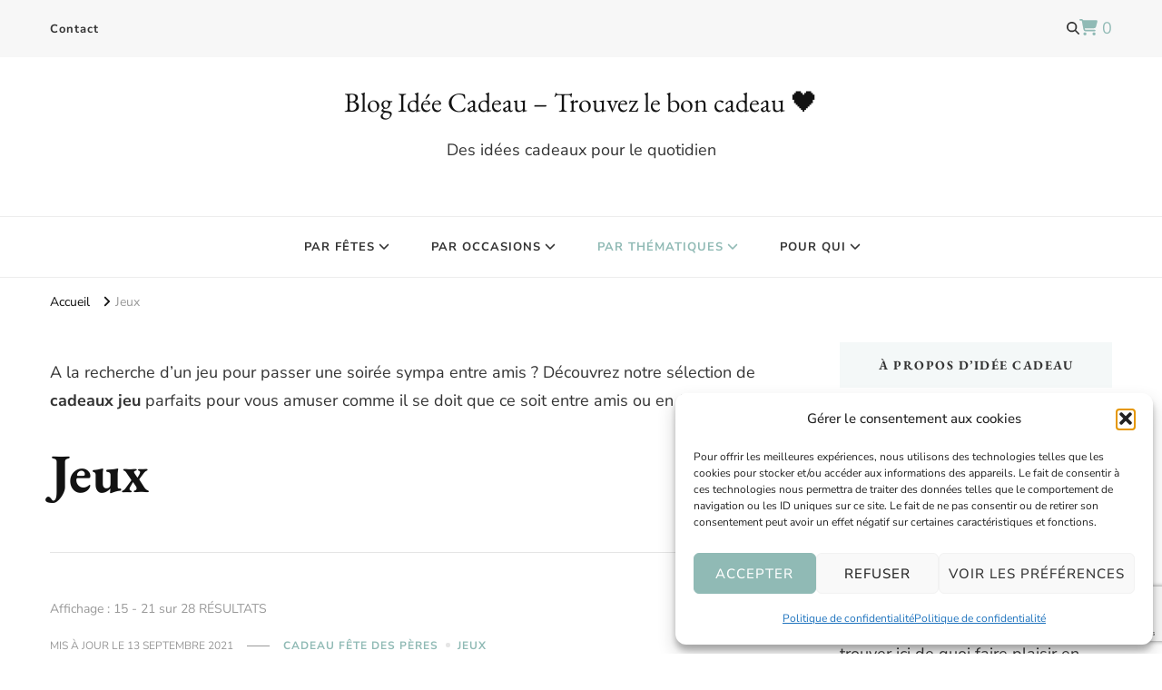

--- FILE ---
content_type: text/html; charset=utf-8
request_url: https://www.google.com/recaptcha/api2/anchor?ar=1&k=6LdHvlYnAAAAADjfco1QMKGBo5lhaKfi1YuvnvUM&co=aHR0cHM6Ly93d3cuaWRlZS1jYWRlYXUuY29tOjQ0Mw..&hl=en&v=PoyoqOPhxBO7pBk68S4YbpHZ&size=invisible&anchor-ms=20000&execute-ms=30000&cb=5jwj8mmbnz7u
body_size: 48635
content:
<!DOCTYPE HTML><html dir="ltr" lang="en"><head><meta http-equiv="Content-Type" content="text/html; charset=UTF-8">
<meta http-equiv="X-UA-Compatible" content="IE=edge">
<title>reCAPTCHA</title>
<style type="text/css">
/* cyrillic-ext */
@font-face {
  font-family: 'Roboto';
  font-style: normal;
  font-weight: 400;
  font-stretch: 100%;
  src: url(//fonts.gstatic.com/s/roboto/v48/KFO7CnqEu92Fr1ME7kSn66aGLdTylUAMa3GUBHMdazTgWw.woff2) format('woff2');
  unicode-range: U+0460-052F, U+1C80-1C8A, U+20B4, U+2DE0-2DFF, U+A640-A69F, U+FE2E-FE2F;
}
/* cyrillic */
@font-face {
  font-family: 'Roboto';
  font-style: normal;
  font-weight: 400;
  font-stretch: 100%;
  src: url(//fonts.gstatic.com/s/roboto/v48/KFO7CnqEu92Fr1ME7kSn66aGLdTylUAMa3iUBHMdazTgWw.woff2) format('woff2');
  unicode-range: U+0301, U+0400-045F, U+0490-0491, U+04B0-04B1, U+2116;
}
/* greek-ext */
@font-face {
  font-family: 'Roboto';
  font-style: normal;
  font-weight: 400;
  font-stretch: 100%;
  src: url(//fonts.gstatic.com/s/roboto/v48/KFO7CnqEu92Fr1ME7kSn66aGLdTylUAMa3CUBHMdazTgWw.woff2) format('woff2');
  unicode-range: U+1F00-1FFF;
}
/* greek */
@font-face {
  font-family: 'Roboto';
  font-style: normal;
  font-weight: 400;
  font-stretch: 100%;
  src: url(//fonts.gstatic.com/s/roboto/v48/KFO7CnqEu92Fr1ME7kSn66aGLdTylUAMa3-UBHMdazTgWw.woff2) format('woff2');
  unicode-range: U+0370-0377, U+037A-037F, U+0384-038A, U+038C, U+038E-03A1, U+03A3-03FF;
}
/* math */
@font-face {
  font-family: 'Roboto';
  font-style: normal;
  font-weight: 400;
  font-stretch: 100%;
  src: url(//fonts.gstatic.com/s/roboto/v48/KFO7CnqEu92Fr1ME7kSn66aGLdTylUAMawCUBHMdazTgWw.woff2) format('woff2');
  unicode-range: U+0302-0303, U+0305, U+0307-0308, U+0310, U+0312, U+0315, U+031A, U+0326-0327, U+032C, U+032F-0330, U+0332-0333, U+0338, U+033A, U+0346, U+034D, U+0391-03A1, U+03A3-03A9, U+03B1-03C9, U+03D1, U+03D5-03D6, U+03F0-03F1, U+03F4-03F5, U+2016-2017, U+2034-2038, U+203C, U+2040, U+2043, U+2047, U+2050, U+2057, U+205F, U+2070-2071, U+2074-208E, U+2090-209C, U+20D0-20DC, U+20E1, U+20E5-20EF, U+2100-2112, U+2114-2115, U+2117-2121, U+2123-214F, U+2190, U+2192, U+2194-21AE, U+21B0-21E5, U+21F1-21F2, U+21F4-2211, U+2213-2214, U+2216-22FF, U+2308-230B, U+2310, U+2319, U+231C-2321, U+2336-237A, U+237C, U+2395, U+239B-23B7, U+23D0, U+23DC-23E1, U+2474-2475, U+25AF, U+25B3, U+25B7, U+25BD, U+25C1, U+25CA, U+25CC, U+25FB, U+266D-266F, U+27C0-27FF, U+2900-2AFF, U+2B0E-2B11, U+2B30-2B4C, U+2BFE, U+3030, U+FF5B, U+FF5D, U+1D400-1D7FF, U+1EE00-1EEFF;
}
/* symbols */
@font-face {
  font-family: 'Roboto';
  font-style: normal;
  font-weight: 400;
  font-stretch: 100%;
  src: url(//fonts.gstatic.com/s/roboto/v48/KFO7CnqEu92Fr1ME7kSn66aGLdTylUAMaxKUBHMdazTgWw.woff2) format('woff2');
  unicode-range: U+0001-000C, U+000E-001F, U+007F-009F, U+20DD-20E0, U+20E2-20E4, U+2150-218F, U+2190, U+2192, U+2194-2199, U+21AF, U+21E6-21F0, U+21F3, U+2218-2219, U+2299, U+22C4-22C6, U+2300-243F, U+2440-244A, U+2460-24FF, U+25A0-27BF, U+2800-28FF, U+2921-2922, U+2981, U+29BF, U+29EB, U+2B00-2BFF, U+4DC0-4DFF, U+FFF9-FFFB, U+10140-1018E, U+10190-1019C, U+101A0, U+101D0-101FD, U+102E0-102FB, U+10E60-10E7E, U+1D2C0-1D2D3, U+1D2E0-1D37F, U+1F000-1F0FF, U+1F100-1F1AD, U+1F1E6-1F1FF, U+1F30D-1F30F, U+1F315, U+1F31C, U+1F31E, U+1F320-1F32C, U+1F336, U+1F378, U+1F37D, U+1F382, U+1F393-1F39F, U+1F3A7-1F3A8, U+1F3AC-1F3AF, U+1F3C2, U+1F3C4-1F3C6, U+1F3CA-1F3CE, U+1F3D4-1F3E0, U+1F3ED, U+1F3F1-1F3F3, U+1F3F5-1F3F7, U+1F408, U+1F415, U+1F41F, U+1F426, U+1F43F, U+1F441-1F442, U+1F444, U+1F446-1F449, U+1F44C-1F44E, U+1F453, U+1F46A, U+1F47D, U+1F4A3, U+1F4B0, U+1F4B3, U+1F4B9, U+1F4BB, U+1F4BF, U+1F4C8-1F4CB, U+1F4D6, U+1F4DA, U+1F4DF, U+1F4E3-1F4E6, U+1F4EA-1F4ED, U+1F4F7, U+1F4F9-1F4FB, U+1F4FD-1F4FE, U+1F503, U+1F507-1F50B, U+1F50D, U+1F512-1F513, U+1F53E-1F54A, U+1F54F-1F5FA, U+1F610, U+1F650-1F67F, U+1F687, U+1F68D, U+1F691, U+1F694, U+1F698, U+1F6AD, U+1F6B2, U+1F6B9-1F6BA, U+1F6BC, U+1F6C6-1F6CF, U+1F6D3-1F6D7, U+1F6E0-1F6EA, U+1F6F0-1F6F3, U+1F6F7-1F6FC, U+1F700-1F7FF, U+1F800-1F80B, U+1F810-1F847, U+1F850-1F859, U+1F860-1F887, U+1F890-1F8AD, U+1F8B0-1F8BB, U+1F8C0-1F8C1, U+1F900-1F90B, U+1F93B, U+1F946, U+1F984, U+1F996, U+1F9E9, U+1FA00-1FA6F, U+1FA70-1FA7C, U+1FA80-1FA89, U+1FA8F-1FAC6, U+1FACE-1FADC, U+1FADF-1FAE9, U+1FAF0-1FAF8, U+1FB00-1FBFF;
}
/* vietnamese */
@font-face {
  font-family: 'Roboto';
  font-style: normal;
  font-weight: 400;
  font-stretch: 100%;
  src: url(//fonts.gstatic.com/s/roboto/v48/KFO7CnqEu92Fr1ME7kSn66aGLdTylUAMa3OUBHMdazTgWw.woff2) format('woff2');
  unicode-range: U+0102-0103, U+0110-0111, U+0128-0129, U+0168-0169, U+01A0-01A1, U+01AF-01B0, U+0300-0301, U+0303-0304, U+0308-0309, U+0323, U+0329, U+1EA0-1EF9, U+20AB;
}
/* latin-ext */
@font-face {
  font-family: 'Roboto';
  font-style: normal;
  font-weight: 400;
  font-stretch: 100%;
  src: url(//fonts.gstatic.com/s/roboto/v48/KFO7CnqEu92Fr1ME7kSn66aGLdTylUAMa3KUBHMdazTgWw.woff2) format('woff2');
  unicode-range: U+0100-02BA, U+02BD-02C5, U+02C7-02CC, U+02CE-02D7, U+02DD-02FF, U+0304, U+0308, U+0329, U+1D00-1DBF, U+1E00-1E9F, U+1EF2-1EFF, U+2020, U+20A0-20AB, U+20AD-20C0, U+2113, U+2C60-2C7F, U+A720-A7FF;
}
/* latin */
@font-face {
  font-family: 'Roboto';
  font-style: normal;
  font-weight: 400;
  font-stretch: 100%;
  src: url(//fonts.gstatic.com/s/roboto/v48/KFO7CnqEu92Fr1ME7kSn66aGLdTylUAMa3yUBHMdazQ.woff2) format('woff2');
  unicode-range: U+0000-00FF, U+0131, U+0152-0153, U+02BB-02BC, U+02C6, U+02DA, U+02DC, U+0304, U+0308, U+0329, U+2000-206F, U+20AC, U+2122, U+2191, U+2193, U+2212, U+2215, U+FEFF, U+FFFD;
}
/* cyrillic-ext */
@font-face {
  font-family: 'Roboto';
  font-style: normal;
  font-weight: 500;
  font-stretch: 100%;
  src: url(//fonts.gstatic.com/s/roboto/v48/KFO7CnqEu92Fr1ME7kSn66aGLdTylUAMa3GUBHMdazTgWw.woff2) format('woff2');
  unicode-range: U+0460-052F, U+1C80-1C8A, U+20B4, U+2DE0-2DFF, U+A640-A69F, U+FE2E-FE2F;
}
/* cyrillic */
@font-face {
  font-family: 'Roboto';
  font-style: normal;
  font-weight: 500;
  font-stretch: 100%;
  src: url(//fonts.gstatic.com/s/roboto/v48/KFO7CnqEu92Fr1ME7kSn66aGLdTylUAMa3iUBHMdazTgWw.woff2) format('woff2');
  unicode-range: U+0301, U+0400-045F, U+0490-0491, U+04B0-04B1, U+2116;
}
/* greek-ext */
@font-face {
  font-family: 'Roboto';
  font-style: normal;
  font-weight: 500;
  font-stretch: 100%;
  src: url(//fonts.gstatic.com/s/roboto/v48/KFO7CnqEu92Fr1ME7kSn66aGLdTylUAMa3CUBHMdazTgWw.woff2) format('woff2');
  unicode-range: U+1F00-1FFF;
}
/* greek */
@font-face {
  font-family: 'Roboto';
  font-style: normal;
  font-weight: 500;
  font-stretch: 100%;
  src: url(//fonts.gstatic.com/s/roboto/v48/KFO7CnqEu92Fr1ME7kSn66aGLdTylUAMa3-UBHMdazTgWw.woff2) format('woff2');
  unicode-range: U+0370-0377, U+037A-037F, U+0384-038A, U+038C, U+038E-03A1, U+03A3-03FF;
}
/* math */
@font-face {
  font-family: 'Roboto';
  font-style: normal;
  font-weight: 500;
  font-stretch: 100%;
  src: url(//fonts.gstatic.com/s/roboto/v48/KFO7CnqEu92Fr1ME7kSn66aGLdTylUAMawCUBHMdazTgWw.woff2) format('woff2');
  unicode-range: U+0302-0303, U+0305, U+0307-0308, U+0310, U+0312, U+0315, U+031A, U+0326-0327, U+032C, U+032F-0330, U+0332-0333, U+0338, U+033A, U+0346, U+034D, U+0391-03A1, U+03A3-03A9, U+03B1-03C9, U+03D1, U+03D5-03D6, U+03F0-03F1, U+03F4-03F5, U+2016-2017, U+2034-2038, U+203C, U+2040, U+2043, U+2047, U+2050, U+2057, U+205F, U+2070-2071, U+2074-208E, U+2090-209C, U+20D0-20DC, U+20E1, U+20E5-20EF, U+2100-2112, U+2114-2115, U+2117-2121, U+2123-214F, U+2190, U+2192, U+2194-21AE, U+21B0-21E5, U+21F1-21F2, U+21F4-2211, U+2213-2214, U+2216-22FF, U+2308-230B, U+2310, U+2319, U+231C-2321, U+2336-237A, U+237C, U+2395, U+239B-23B7, U+23D0, U+23DC-23E1, U+2474-2475, U+25AF, U+25B3, U+25B7, U+25BD, U+25C1, U+25CA, U+25CC, U+25FB, U+266D-266F, U+27C0-27FF, U+2900-2AFF, U+2B0E-2B11, U+2B30-2B4C, U+2BFE, U+3030, U+FF5B, U+FF5D, U+1D400-1D7FF, U+1EE00-1EEFF;
}
/* symbols */
@font-face {
  font-family: 'Roboto';
  font-style: normal;
  font-weight: 500;
  font-stretch: 100%;
  src: url(//fonts.gstatic.com/s/roboto/v48/KFO7CnqEu92Fr1ME7kSn66aGLdTylUAMaxKUBHMdazTgWw.woff2) format('woff2');
  unicode-range: U+0001-000C, U+000E-001F, U+007F-009F, U+20DD-20E0, U+20E2-20E4, U+2150-218F, U+2190, U+2192, U+2194-2199, U+21AF, U+21E6-21F0, U+21F3, U+2218-2219, U+2299, U+22C4-22C6, U+2300-243F, U+2440-244A, U+2460-24FF, U+25A0-27BF, U+2800-28FF, U+2921-2922, U+2981, U+29BF, U+29EB, U+2B00-2BFF, U+4DC0-4DFF, U+FFF9-FFFB, U+10140-1018E, U+10190-1019C, U+101A0, U+101D0-101FD, U+102E0-102FB, U+10E60-10E7E, U+1D2C0-1D2D3, U+1D2E0-1D37F, U+1F000-1F0FF, U+1F100-1F1AD, U+1F1E6-1F1FF, U+1F30D-1F30F, U+1F315, U+1F31C, U+1F31E, U+1F320-1F32C, U+1F336, U+1F378, U+1F37D, U+1F382, U+1F393-1F39F, U+1F3A7-1F3A8, U+1F3AC-1F3AF, U+1F3C2, U+1F3C4-1F3C6, U+1F3CA-1F3CE, U+1F3D4-1F3E0, U+1F3ED, U+1F3F1-1F3F3, U+1F3F5-1F3F7, U+1F408, U+1F415, U+1F41F, U+1F426, U+1F43F, U+1F441-1F442, U+1F444, U+1F446-1F449, U+1F44C-1F44E, U+1F453, U+1F46A, U+1F47D, U+1F4A3, U+1F4B0, U+1F4B3, U+1F4B9, U+1F4BB, U+1F4BF, U+1F4C8-1F4CB, U+1F4D6, U+1F4DA, U+1F4DF, U+1F4E3-1F4E6, U+1F4EA-1F4ED, U+1F4F7, U+1F4F9-1F4FB, U+1F4FD-1F4FE, U+1F503, U+1F507-1F50B, U+1F50D, U+1F512-1F513, U+1F53E-1F54A, U+1F54F-1F5FA, U+1F610, U+1F650-1F67F, U+1F687, U+1F68D, U+1F691, U+1F694, U+1F698, U+1F6AD, U+1F6B2, U+1F6B9-1F6BA, U+1F6BC, U+1F6C6-1F6CF, U+1F6D3-1F6D7, U+1F6E0-1F6EA, U+1F6F0-1F6F3, U+1F6F7-1F6FC, U+1F700-1F7FF, U+1F800-1F80B, U+1F810-1F847, U+1F850-1F859, U+1F860-1F887, U+1F890-1F8AD, U+1F8B0-1F8BB, U+1F8C0-1F8C1, U+1F900-1F90B, U+1F93B, U+1F946, U+1F984, U+1F996, U+1F9E9, U+1FA00-1FA6F, U+1FA70-1FA7C, U+1FA80-1FA89, U+1FA8F-1FAC6, U+1FACE-1FADC, U+1FADF-1FAE9, U+1FAF0-1FAF8, U+1FB00-1FBFF;
}
/* vietnamese */
@font-face {
  font-family: 'Roboto';
  font-style: normal;
  font-weight: 500;
  font-stretch: 100%;
  src: url(//fonts.gstatic.com/s/roboto/v48/KFO7CnqEu92Fr1ME7kSn66aGLdTylUAMa3OUBHMdazTgWw.woff2) format('woff2');
  unicode-range: U+0102-0103, U+0110-0111, U+0128-0129, U+0168-0169, U+01A0-01A1, U+01AF-01B0, U+0300-0301, U+0303-0304, U+0308-0309, U+0323, U+0329, U+1EA0-1EF9, U+20AB;
}
/* latin-ext */
@font-face {
  font-family: 'Roboto';
  font-style: normal;
  font-weight: 500;
  font-stretch: 100%;
  src: url(//fonts.gstatic.com/s/roboto/v48/KFO7CnqEu92Fr1ME7kSn66aGLdTylUAMa3KUBHMdazTgWw.woff2) format('woff2');
  unicode-range: U+0100-02BA, U+02BD-02C5, U+02C7-02CC, U+02CE-02D7, U+02DD-02FF, U+0304, U+0308, U+0329, U+1D00-1DBF, U+1E00-1E9F, U+1EF2-1EFF, U+2020, U+20A0-20AB, U+20AD-20C0, U+2113, U+2C60-2C7F, U+A720-A7FF;
}
/* latin */
@font-face {
  font-family: 'Roboto';
  font-style: normal;
  font-weight: 500;
  font-stretch: 100%;
  src: url(//fonts.gstatic.com/s/roboto/v48/KFO7CnqEu92Fr1ME7kSn66aGLdTylUAMa3yUBHMdazQ.woff2) format('woff2');
  unicode-range: U+0000-00FF, U+0131, U+0152-0153, U+02BB-02BC, U+02C6, U+02DA, U+02DC, U+0304, U+0308, U+0329, U+2000-206F, U+20AC, U+2122, U+2191, U+2193, U+2212, U+2215, U+FEFF, U+FFFD;
}
/* cyrillic-ext */
@font-face {
  font-family: 'Roboto';
  font-style: normal;
  font-weight: 900;
  font-stretch: 100%;
  src: url(//fonts.gstatic.com/s/roboto/v48/KFO7CnqEu92Fr1ME7kSn66aGLdTylUAMa3GUBHMdazTgWw.woff2) format('woff2');
  unicode-range: U+0460-052F, U+1C80-1C8A, U+20B4, U+2DE0-2DFF, U+A640-A69F, U+FE2E-FE2F;
}
/* cyrillic */
@font-face {
  font-family: 'Roboto';
  font-style: normal;
  font-weight: 900;
  font-stretch: 100%;
  src: url(//fonts.gstatic.com/s/roboto/v48/KFO7CnqEu92Fr1ME7kSn66aGLdTylUAMa3iUBHMdazTgWw.woff2) format('woff2');
  unicode-range: U+0301, U+0400-045F, U+0490-0491, U+04B0-04B1, U+2116;
}
/* greek-ext */
@font-face {
  font-family: 'Roboto';
  font-style: normal;
  font-weight: 900;
  font-stretch: 100%;
  src: url(//fonts.gstatic.com/s/roboto/v48/KFO7CnqEu92Fr1ME7kSn66aGLdTylUAMa3CUBHMdazTgWw.woff2) format('woff2');
  unicode-range: U+1F00-1FFF;
}
/* greek */
@font-face {
  font-family: 'Roboto';
  font-style: normal;
  font-weight: 900;
  font-stretch: 100%;
  src: url(//fonts.gstatic.com/s/roboto/v48/KFO7CnqEu92Fr1ME7kSn66aGLdTylUAMa3-UBHMdazTgWw.woff2) format('woff2');
  unicode-range: U+0370-0377, U+037A-037F, U+0384-038A, U+038C, U+038E-03A1, U+03A3-03FF;
}
/* math */
@font-face {
  font-family: 'Roboto';
  font-style: normal;
  font-weight: 900;
  font-stretch: 100%;
  src: url(//fonts.gstatic.com/s/roboto/v48/KFO7CnqEu92Fr1ME7kSn66aGLdTylUAMawCUBHMdazTgWw.woff2) format('woff2');
  unicode-range: U+0302-0303, U+0305, U+0307-0308, U+0310, U+0312, U+0315, U+031A, U+0326-0327, U+032C, U+032F-0330, U+0332-0333, U+0338, U+033A, U+0346, U+034D, U+0391-03A1, U+03A3-03A9, U+03B1-03C9, U+03D1, U+03D5-03D6, U+03F0-03F1, U+03F4-03F5, U+2016-2017, U+2034-2038, U+203C, U+2040, U+2043, U+2047, U+2050, U+2057, U+205F, U+2070-2071, U+2074-208E, U+2090-209C, U+20D0-20DC, U+20E1, U+20E5-20EF, U+2100-2112, U+2114-2115, U+2117-2121, U+2123-214F, U+2190, U+2192, U+2194-21AE, U+21B0-21E5, U+21F1-21F2, U+21F4-2211, U+2213-2214, U+2216-22FF, U+2308-230B, U+2310, U+2319, U+231C-2321, U+2336-237A, U+237C, U+2395, U+239B-23B7, U+23D0, U+23DC-23E1, U+2474-2475, U+25AF, U+25B3, U+25B7, U+25BD, U+25C1, U+25CA, U+25CC, U+25FB, U+266D-266F, U+27C0-27FF, U+2900-2AFF, U+2B0E-2B11, U+2B30-2B4C, U+2BFE, U+3030, U+FF5B, U+FF5D, U+1D400-1D7FF, U+1EE00-1EEFF;
}
/* symbols */
@font-face {
  font-family: 'Roboto';
  font-style: normal;
  font-weight: 900;
  font-stretch: 100%;
  src: url(//fonts.gstatic.com/s/roboto/v48/KFO7CnqEu92Fr1ME7kSn66aGLdTylUAMaxKUBHMdazTgWw.woff2) format('woff2');
  unicode-range: U+0001-000C, U+000E-001F, U+007F-009F, U+20DD-20E0, U+20E2-20E4, U+2150-218F, U+2190, U+2192, U+2194-2199, U+21AF, U+21E6-21F0, U+21F3, U+2218-2219, U+2299, U+22C4-22C6, U+2300-243F, U+2440-244A, U+2460-24FF, U+25A0-27BF, U+2800-28FF, U+2921-2922, U+2981, U+29BF, U+29EB, U+2B00-2BFF, U+4DC0-4DFF, U+FFF9-FFFB, U+10140-1018E, U+10190-1019C, U+101A0, U+101D0-101FD, U+102E0-102FB, U+10E60-10E7E, U+1D2C0-1D2D3, U+1D2E0-1D37F, U+1F000-1F0FF, U+1F100-1F1AD, U+1F1E6-1F1FF, U+1F30D-1F30F, U+1F315, U+1F31C, U+1F31E, U+1F320-1F32C, U+1F336, U+1F378, U+1F37D, U+1F382, U+1F393-1F39F, U+1F3A7-1F3A8, U+1F3AC-1F3AF, U+1F3C2, U+1F3C4-1F3C6, U+1F3CA-1F3CE, U+1F3D4-1F3E0, U+1F3ED, U+1F3F1-1F3F3, U+1F3F5-1F3F7, U+1F408, U+1F415, U+1F41F, U+1F426, U+1F43F, U+1F441-1F442, U+1F444, U+1F446-1F449, U+1F44C-1F44E, U+1F453, U+1F46A, U+1F47D, U+1F4A3, U+1F4B0, U+1F4B3, U+1F4B9, U+1F4BB, U+1F4BF, U+1F4C8-1F4CB, U+1F4D6, U+1F4DA, U+1F4DF, U+1F4E3-1F4E6, U+1F4EA-1F4ED, U+1F4F7, U+1F4F9-1F4FB, U+1F4FD-1F4FE, U+1F503, U+1F507-1F50B, U+1F50D, U+1F512-1F513, U+1F53E-1F54A, U+1F54F-1F5FA, U+1F610, U+1F650-1F67F, U+1F687, U+1F68D, U+1F691, U+1F694, U+1F698, U+1F6AD, U+1F6B2, U+1F6B9-1F6BA, U+1F6BC, U+1F6C6-1F6CF, U+1F6D3-1F6D7, U+1F6E0-1F6EA, U+1F6F0-1F6F3, U+1F6F7-1F6FC, U+1F700-1F7FF, U+1F800-1F80B, U+1F810-1F847, U+1F850-1F859, U+1F860-1F887, U+1F890-1F8AD, U+1F8B0-1F8BB, U+1F8C0-1F8C1, U+1F900-1F90B, U+1F93B, U+1F946, U+1F984, U+1F996, U+1F9E9, U+1FA00-1FA6F, U+1FA70-1FA7C, U+1FA80-1FA89, U+1FA8F-1FAC6, U+1FACE-1FADC, U+1FADF-1FAE9, U+1FAF0-1FAF8, U+1FB00-1FBFF;
}
/* vietnamese */
@font-face {
  font-family: 'Roboto';
  font-style: normal;
  font-weight: 900;
  font-stretch: 100%;
  src: url(//fonts.gstatic.com/s/roboto/v48/KFO7CnqEu92Fr1ME7kSn66aGLdTylUAMa3OUBHMdazTgWw.woff2) format('woff2');
  unicode-range: U+0102-0103, U+0110-0111, U+0128-0129, U+0168-0169, U+01A0-01A1, U+01AF-01B0, U+0300-0301, U+0303-0304, U+0308-0309, U+0323, U+0329, U+1EA0-1EF9, U+20AB;
}
/* latin-ext */
@font-face {
  font-family: 'Roboto';
  font-style: normal;
  font-weight: 900;
  font-stretch: 100%;
  src: url(//fonts.gstatic.com/s/roboto/v48/KFO7CnqEu92Fr1ME7kSn66aGLdTylUAMa3KUBHMdazTgWw.woff2) format('woff2');
  unicode-range: U+0100-02BA, U+02BD-02C5, U+02C7-02CC, U+02CE-02D7, U+02DD-02FF, U+0304, U+0308, U+0329, U+1D00-1DBF, U+1E00-1E9F, U+1EF2-1EFF, U+2020, U+20A0-20AB, U+20AD-20C0, U+2113, U+2C60-2C7F, U+A720-A7FF;
}
/* latin */
@font-face {
  font-family: 'Roboto';
  font-style: normal;
  font-weight: 900;
  font-stretch: 100%;
  src: url(//fonts.gstatic.com/s/roboto/v48/KFO7CnqEu92Fr1ME7kSn66aGLdTylUAMa3yUBHMdazQ.woff2) format('woff2');
  unicode-range: U+0000-00FF, U+0131, U+0152-0153, U+02BB-02BC, U+02C6, U+02DA, U+02DC, U+0304, U+0308, U+0329, U+2000-206F, U+20AC, U+2122, U+2191, U+2193, U+2212, U+2215, U+FEFF, U+FFFD;
}

</style>
<link rel="stylesheet" type="text/css" href="https://www.gstatic.com/recaptcha/releases/PoyoqOPhxBO7pBk68S4YbpHZ/styles__ltr.css">
<script nonce="J8C8cEfWK_iWg_BU_oNFZQ" type="text/javascript">window['__recaptcha_api'] = 'https://www.google.com/recaptcha/api2/';</script>
<script type="text/javascript" src="https://www.gstatic.com/recaptcha/releases/PoyoqOPhxBO7pBk68S4YbpHZ/recaptcha__en.js" nonce="J8C8cEfWK_iWg_BU_oNFZQ">
      
    </script></head>
<body><div id="rc-anchor-alert" class="rc-anchor-alert"></div>
<input type="hidden" id="recaptcha-token" value="[base64]">
<script type="text/javascript" nonce="J8C8cEfWK_iWg_BU_oNFZQ">
      recaptcha.anchor.Main.init("[\x22ainput\x22,[\x22bgdata\x22,\x22\x22,\[base64]/[base64]/[base64]/[base64]/[base64]/[base64]/KGcoTywyNTMsTy5PKSxVRyhPLEMpKTpnKE8sMjUzLEMpLE8pKSxsKSksTykpfSxieT1mdW5jdGlvbihDLE8sdSxsKXtmb3IobD0odT1SKEMpLDApO08+MDtPLS0pbD1sPDw4fFooQyk7ZyhDLHUsbCl9LFVHPWZ1bmN0aW9uKEMsTyl7Qy5pLmxlbmd0aD4xMDQ/[base64]/[base64]/[base64]/[base64]/[base64]/[base64]/[base64]\\u003d\x22,\[base64]\x22,\x22bVtVw74Rwow6wr7DjsKow7fDlWlgw7EKw4bDlh07asO/wpx/ZMKPIkbCiyDDsEobesKfTXbCsRJkJcKdOsKNw6XCkQTDqHc9wqEEwrRRw7Nkw6DDjMO1w6/Dv8KvfBfDpxo2U1ZrFxI+woBfwokiwr1Gw5tZLh7CthTCtcK0wos7w6Niw4fCpEQAw4bClBnDm8Kaw4vClErDqRnCksOdFQVHM8OHw5lDwqjCtcOewqstwrZDw5sxSMOKwo/Dq8KANUDCkMOnwo81w5rDmRQGw6rDn8KBIkQzejnCsDN+WsOFW0LDlsKQwqzCoT/Cm8OYw77Cl8KowpIhbsKUZ8KpEcOZwqrDhWh2wpRkwo/Ct2kfOMKaZ8KxbCjCsH4JJsKVwq7DhsOrHhYsPU3CkUXCvnbCunQkO8OGVsOlV1jCgmTDqRDDp2HDmMOJT8OCwqLCscO9wrV4AxbDj8OSAsOfwpHCs8KVAsK/RQpHeEDDk8OzD8O/Pnwyw7xfw7HDtTo8w5vDlsK+wr8Ew5ogXEQpDglKwpphwpvChWU7fcKZw6rCrQszPArDjyxPAMKwbcOJfwTDi8OGwpA2AcKVLhd3w7Ezw6jDncOKBQnDkVfDjcKtC3gAw7XCpcKfw5vCrcOwwqXCv1gswq/CizzCkcOXFF9ZXSkCwqbCicOkw6vCr8KCw4E+Sx5zXFUWwpPCqkvDtlrCg8O+w4vDlsKTT2jDkkjCssOUw4rDuMKkwoEqIhXClhotMCDCv8O5CHvCk2fCkcOBwr3Ch3MjeQpow77DoXfCmAhHPkVmw5TDgwd/[base64]/CgwXCn8KtE8O2VnPDscOuQsKuKMOOw6tQwo/CgMOtYwgoYMO+dxE5w7d+w4RxczYNR8OsUxNIcsKTNwfDum7Cg8KMw7R3w73Co8KFw4PCmsKCaG4jwpVGd8KnDxfDhsKLwoNKYwtrwofCpjPDjAIUIcO9wrNPwq1zasK/TMONwrHDh0c4XTlecXzDh1DCnWbCgcONwo3Dg8KKFcKCO01EwojDrDomJsKGw7bChmwQNUvChDRswq1JGMKrCgzDtcOoA8KdUyV0UScGMsOgCTPCncO+w7k/[base64]/azzClnzDqcK0wqDCp8KqwpJ5w5fCu8KzUwrDmcOXX8K3wrhQwp0KwprCsjUGwpo0w5TDjRJnw4bDhcOdwphofybDmFArw63DkUPDqlrCncO5JsKzSMK9wrnCtcKMwqPChcKHIcOPwo/Dt8Opw59Qw4xvXjR1Z0EMdMOyBznDu8KpV8Knw4l2VC99woZ7FMOXMsK7XsOOw7oYwolBKMOxwpc+J8Obw5Muw7pDfMKDB8OJA8OoNkhSwrnCjmrDucOGw6jDs8K0Y8KdenY+KXsNRUd/wqMFLmfDqsOLwqMVF0Uyw4AaFnDCg8OUw67CkEfDrsOEX8OYLMKrwrkdQcO8cyYcTHgPbRvDhyLDqcKoWcKJw4nCrsO+USnCq8Oxdz/[base64]/Cl2xyw63DnDNkViBif8Kbw78OFMKZKcOzNcOHAsOkUkIpwpI7CRLDg8K4w7DDgWbCh3M0w6AbGcKkOMOQwojDgGpJf8KPw4PCvhV9w5jClcOKwqlsw63CocKPCyrCtsOob0UOw4zDisKxw7Q3wr08w7PDoyRDwq/DtXFaw47CkMOlNcK7woADZcKSwpx2w4Ubw5jDu8OXw49BAsOrw4nCj8KBw6RewoTCrcObw4TDn1/Cgh0mMSLDqW1kfwh8D8OOW8OCw54gwrFXw7DDrj8Bw4w/wpbDqSjCrcK+wqnDn8OXIMORwrpYwpJqGVhHNMObw7Iyw6HDj8O9wrLCgF7DoMOZOx4+YMKwBDhDYyA2cx/DmAQ/w5DCv1MkJ8KlEsOTw67Cs13CkH0QwrEZd8OPGCpdwpBwMUnDvMKRw6JRwpZHR1LDnWIoWsKtw7VOKcO1E0bCncKIwo/DjiTDtcO/wrV5w5FVc8K5QMKDw4zDmMKTajDCk8O+w7fCpcO0MSjCrVzDkTt/wpUbwpbCqsOVRW7ChRLCmcOlDSvCrsOuwqZyBsOaw7sXw6oEHjkBW8K8OkzChMOTw5paw6/CnsKAw7MiIg7CgFrCvQwtw54Hw7VDEQQJwoJIZTjCgj0Mw7nCn8KxUgcPwr57w4g0wr/DrR/[base64]/[base64]/DpHfCgMOKR3rClxnDvXVbKMKzw5A3w6XCqsK4cAJkWGw/XcOKw4rDtsOUwprDlglHwqB3cXXDisOCE17DscOuwr9IE8OBwqnCgDw/QcKNNkzDszTCtcKDWi5gw5xMaXXDvC4gwqXCiVvDnnoLwoNow6bDnSQVDcO/AMOqwoc2wpYdw5AZwrPDrsKkwqXCtRXDm8KpYArDgsONDMKSMkPDsBkCwpYCAcOew6HCmMOPw5RuwoVKwr5JXizDhk7CoRUvwpXDm8OpQcK5Ix0ewqo6wprChsOuw7PCocKYw5/DhcKAw591w4snCyU0w6MNacOSw63Dlg5gFSMxb8OYwpTDisOBPW/DnW/Dg1VoOsK1w43DncObwqLDvm5rwqPCoMOhKMObwq1EbVDCisOOMQE/[base64]/ZkgWdMKxe8KEYcKHwrnDtsKWQsOHRsO6wpUPfFbCjcObwpLDkcOSw4kpwrLCki1WCcKFIzjCpMOIXzJ7wrBJwp10WsK9w7MIw4dIwqvCqhzDisKjecKPwpVbwphPw7/Cvg5ww6PCv3/CvsKcw51jXntTwrzDlT5Vwr8tP8O+w4PCsA4+w4XCmMOfQ8KOWWHConXCoiRQwqRiw5cwKcOBdlpbwprCkcOfwqfDpcORwpTDucO+cMKqR8KAwr7CrcKywo/DrMKUI8Oiwp4+wqVVJ8OMw7jCgsKvw4HDucKRwoXCqFZswrrCj1V1EQDCkifCggMrwqrDlsOVQcOvw6bClMK7w59KV1TCgEDDo8K6woLDvispwrxARcONwqjDocO2w43Cn8OUEMOZB8KpwoPDvcOpw4/CninCqkEcw4/CsifCt3pAw7fCvThewrHDn2E0w4PCsD/DujfDqsONHMKpDMKXesOqw7kNwpbClmXCiMOuwqcsw4IoYwEPwpECG2sowrkgw48Xwq8ow5jDg8KxMcOuwojDncKAdsOnJwFvPcKVIx/[base64]/wpR7w7tCUMKSF8K/wpYuw57ClMOYIQZiGDLDmMOzwrnDlcOkw6rDg8KZwqRHD3PDgsOOZsOMw4nClhVIccKrw5UTAUfCsMKhwpzDnnXCosKldwzCjgrCk2U0f8OOIl/DqcOgw7lTwq/[base64]/DnMKhwqYlw5vCqcKzwrLDhivDlhvDgGxBwqNCHDDCsMOKw67DtsKZw4HChcO/a8K9WsO2w7DClRzCv8K6wptwwoTCh0RSw4fCpcKKHjhewrnCpDHDrQbCmcOkwpHCrm4Pw74KwrvCgsKJCMKvacOLVlVpCCARXcKawrIiwq1bQU8xRsO7LWQFPB7DpSFLVsOwGk4hA8KwNHTChlDCpFUTw7NJw6LCo8Ojw5NHwp/DoRs8KztJwqvCuMO8w4LCiVnDuBzDksOow7Vaw6TCggpUwqXCoCTDvMKlw4bCjkECwp8zw5B3w7rDhUTDtGvDolDDicKWJTnDgsKNwqfDkXcHwpxzIcKEwrR/AsKKfMO1w4nCmcOKCQzDscObw7VAw7Fuw7bCpwBhd1XDmcOSw6/[base64]/WjTChcKOQALCusKRasO2w5DDmB9Zw4rChFdkwpRvwrzChSfDk8ONw498NcKKw4XDkcOIw5nCusKZwrpAGz3DnTt+WcObwprCncO7w4HDpsKYw4rCosK7McOkbRbCqcO+w7xAElBCe8O/BErDhcKFwoDCoMKpaMO5w6rCk1zCkcOWw7bCgUp4w5zCgMKEPMOVacOPVGd2EcKpdw1uESHDu0Vjw6lWCwB8T8O8wprDgX/[base64]/CvFLDpQbDihoWGEpYHTQJwpJIw4LCtMOewqHCqMK1acOZw6oCwoErw68fwrfDiMKfw4/Dp8KVE8OKKD0GDGUPCcKHw54FwqxxwqhgwqLCnh8dY0ZNYsKEHsKgX1LChsOoIGF7wonCtMOJwq3ChVLDlXLCtMK1wpvCocKDw6w/wpXDosOhw5TCr1hzNcKTwqPDksKgw4AKecOKw5rCvcOww4o4KMOBGibCtXc3wrnCgcOzCWnDigtQw4BhWj0fbiLCi8KHRAc9wpQ1woF5MyYMRhYvw6DDqsObw6Jywog8CUoAZcO8AxhvNcKqwp3ClMO7d8O3fMOHw4/CusKpecKfHcKkw5QwwrU5wqXChMKCw4wEwr1aw7TDsMKbD8KhScKcWDLDucKuw64pEwXCkcONJl/[base64]/[base64]/Ct8KtGcOBI8K0AlEiwoBfeX80cGIIwrg3w57Ci8KmBMKFwpHDqx/ChsOaCsOtw5RYw6xdw44uLx9bTj7Dkz9BV8KswoxyaRPDgcOtOGMfw7ZZbcOnFcO2S30gwqkdHMOcw4TCusK5dB/CocOqJl1kw4cFXQNiTMO/wrPCuUpYA8OTw6/Cl8OBwqXDvxLClMOlw4TClMOQc8O1woLDr8OJKcOcwoXDhMOVw6U3R8OBwrEnw4TCqRRsw64Cw5hWwqliTU/ClGBTwqoTM8OxdMOBIMKTw6RgTsKJAcKSwpnChsOlScOew6DCsyYnaALCqWjCmiHCjsKcwoRbwrkuwpkYEMK3wrV1w5lMIxbCiMO+wp7CqsOhwpnCisOgwqvDh0jDkMKAw6Npw4E2w5rDvUrCohfCj3wPaMOww69qw63CiC/DomvCrBAqMmLDtUrDt0lXw5MfeEvCt8Ozw4HDqcO+wrlrEcOjKcK3AMOuWsKzwqcTw7IVN8Oxw6oEwofDsFI0DsOOUsOqN8O1DlnCjMOsKBPCm8KIwoTCiXjCp3YpWsOiwpTChwQ8cUZTwrrCr8OMwqwNw6c6wo/[base64]/DpcKiw5fDkhvCgcKvw4RTwo/[base64]/DiR0uDD/CrXBgQUHChcO8w5gcwpjDiMOvw4/Dm1Uywog/JQHDgDEmwpHDgD7DkFtEwpfDrx/DujzCmMKhw4wkHsO6E8K3w4vDtMKwbXsiw77DtsOwJDM4ccOVTT3DqSAowqvDpkB2fMOawoR0HRzDu1ZRw5/DrcONw48hwrNzwozDpcOYwoZBFEfCmCB7wpxAw43CscOZVMKsw6DDhMKQNA59w6QXA8KsLk7DpGZVXlXCksK9fx7DgsOgwqTCkykBwqbDvMOYwqgewpbCv8KMw6/Dq8KYDsKJIRZsUsK0wqIYRG3Cm8OtwrzCmXzDi8KIw6XCgcKPE25RWBDCo2bCh8KAHC3Dlz7DkgPDqcOPw69/wplyw73CscKVwpvCgcKGWWzDr8OSw65YGydtwoU/ZMOCBMKNAcKowqkNwqjDt8O5wqFgb8K5w7rDvGciw4jDqMOSA8OswqIueMOMWsK3OsO0P8OzwpnDnmjDhMKaOMKYXxDClADDnW92woxww6/CrVDCpk/[base64]/CjMOETMK+wrjCmsOhZcOPw4rDpMO/wohOcU8IVGEacCsbw7HDqMOcwpfDkmQ3WxFHw5DCuzt3X8OWClw9GcOSH38JWCDCq8Opwo8fE3PCtXPDh2TDpcKNQ8Ozwr43IcKBwrXDviXCkkbCniPDmMOPBx4iw4BCw5vClAfDjBklw4p/NSQ/S8OKHsOvw7DCm8ODeh/DssKWZsODwrYjZ8Kpw4oBw5fDkkQDZMKBWhNcVcOcwpxjw4/CojrCjRYHLnjClcKTwpUAwqvCj1rClMKyw6RSw6YIAy3CtDl9wojCtsOaNMKHw4pUw6J2UsOCf3QKw4rCoADDpsORw6UoVx4SeF7CmVXCtS0hw6nDgB3DlMOFekTCjcKAbTnClMKYPwdBw4XDnMKIwo/DscOMfVVBT8OfwplhNEx3wqMIDMKuX8KCw4lPfMKXDh4KW8O8IcKbw5vCo8O/w6IgdcKwJS/ClMOmORfDscKbwo/Dsk/CmsOSF1NhOMOmw7fDk1ZOwpzCn8O6S8K6w69YJcK/U2zCrcK2w6TDvynChTkAwpwOQ2BQwovDuD5qw55qw5DCpcKlw7HDnMO/[base64]/VsOZwpJuWShVwqfDjSDDj8O1YsKtHnnDicKZw5vCgGM7woshUcOZw5MZwoF5dcKpB8OIw4pgCFUoAMObw5d5R8K5w5rChMOGUcKfPcO3w4DCsGY7YhcAw6QsD1TDgX7DtzNVwo/Dt0VaYcOWw6jDkcOywpR2w5vCgBJvE8KPDsK8wqNKwq/Dr8OcwqPCjcKVw6HCtsKCd2rCkSAiYsKaK2hRR8OrEMK4wo7Dv8OrSSnCuGvDnQDCky5Bwo0Nw7clOcOSwrbDnUgxEmRgw50ENg97wrDCtxxLw7R/[base64]/[base64]/w4LCsUhiw6BlwqfDokYWL8O4fcOMQ3XDinlqR8Ohwr1aw4TChChxwoVVwrgtBsK0w4wVwobDvsKEwqgnQE/CvVjCqsOwTFnCscO8OXLCkcKdwp9ZcXV9ACpXw7k0WcKTOEVSEFI7F8Odb8KXw4oEdQXDv3REw7kjwpV/w5TCjGHCpMO3X0A1NcK6CEJANVPDnE5uKMKiw5MFS8KJR1XCogorLC/DjcOew6nDgcK0w6LDomvDisK2I1/Ch8O3w5DDo8Kyw712FUUww6lJB8KxwrRnw7UaM8KHahLDmMKmw5rDpsOGw5bDtwtnwp1/L8Olw5vDmQfDk8OtK8OYw4lsw7kBw75Nw5NAREnCjnk4w5xpScO/w4dyEsKGYcOJHmtDw7jDlALCnE3CrX3Du0fCpUPDsl4CUgfDhHvCvlRZbMOcwpsrwqpKwp4ZwqVJw4QnSMObKxDDpE94EMKEw6AmXQFFwqwELcKpw49yw5/CtMOnwqN2JsOjwpoqBcKowprDqMK6w4jCpmpqwp/CjTEyHsK3KcKvScK8w4RKwrRlw6FbTGHCicO9IVbCscKDAF0Fw4bDoRQmISvCisO0w4sEw7AHHQttW8OUwrPDmE3Dq8OuTcKHf8K2BMOFYlzDssK1wqvDpw8uw6/DosKnwpHDqTRtw6rCisKhw6dRw41kw6jDnEkHFVzCvMOjfcO+wrF2w6TDhgjCjFEnw7lyw6XCnjzDmglGDsOnLSrDhcKWIzrDuAQ3MsKFwo7Dr8KpXcKrI3Buw71zIcKlw5zCq8KYw7bCnsKPBx46wq/DnAtoI8K/w6XCtCIzOQHDh8KpwoA4w5HDqwZwQsKZwo/[base64]/[base64]/[base64]/CrELDrjpuAMObwpbDklhLwrfCrsK2BHtRw6HCs8OZdcKhcB/[base64]/DlcOrU8OXMsKEKcOAw6N4VMOcPsOYw63CncK5w6EowqdrwqoAw4Exw6jDisODw7TCpsKXBAkvPFJIdhFEwqM4wr7DssO1w5bDmUnCh8OyMS4nwqsQHxcFw4AUahPDoD/[base64]/I8K+OzgGDMO4CsK/[base64]/B1vClMOBw6gLRsKtbngYwpYWdGpVw5jDlMOhw4DCoRgQwrhtARgYwqhQw7nCqgRmwptlM8KDwpPCmsONwr0yw7Nac8O2wrjDicO8PcO/wr/[base64]/w57Dn8Oow7PCrj59A8KcPBwbw6Jqw5LDiivClsKWw4dxw73DuMO0YsKgPMO/[base64]/Dg3I3ZkfCkGLDr2rDq8KTw6/Dg8O7wrd1w6c3WyfCqD3Co1vChhjDgMOPw4Z1K8KPwpJGTcKQNsOxJsO4w4DCsMKUw49JwrJlw7PDqRQ7w6wPwobDoQBeYcKwScKCw6XCiMOEAy86woPDmjxrdk5aOTHCrMKFRsKOOA0vWsOqVMK4wq/DicOCw7XDocK0QVHCtcKXb8O/w6TCg8O4VRnCqBsKw5HClcKrGHLDgsOawpjCiy7DhMOkb8KvWMOHb8KHw6PCgsOlIsKUwqdxw49AKsOuw7tgwpYVZAhRwrZgw4PDh8OXwrAqwonCrMOXwoZQw5/[base64]/GnxIZEg8w7XCikhyLwUEbmHDkSzDsBLCu21Owq/DhjFKw67CoSvCl8OAw4tFbFQkR8KuCkTDu8KqwqUzZC7Ckngxwp7DmcKiQcKsAhDDmks4wqMWwoQCDMO7KcO+w6vCkcKPwrlRHTxwfkfDgDzDqifCr8OKw6g8U8KtwqXCrHwxLmvCoW3DjcKfwrvDmgsDwq/[base64]/CrcOsYsKUEljCscKxw70Qw6Eyw4rCoMOnw7tVdWMTH8O1w4s6aMO9wr0Iw5lew4tIecKgXFDCpMOlC8KXcsO9PCLCh8OMwqfCkcODcE1Bw4HDuiYuBl3CvHfDp24jw5HDpg/Co1IoV13Cil1cwrLDs8Oww77CsQYGw5bDr8OMw6TCuAEQJsKxwodNwp9wF8OwPRrCg8KuOcKbKmTCj8KHwrY4wpUYAcKEwrLCljIJwpbDtMOxAXnCjBJiwpRUwrTDj8KGw70qwoDDjXxVw5hnw585cy/CqsK4CcK0IsKuO8KeIMKtIX9cNA5aVXbCpMO5wozCgnNLwo1BworDp8O6V8K/wo3CjnEfwqRbC3zDmn/[base64]/DtcKdwqlTw5rCuD7Dk8OxBMOCwqXCksK6wqNww4x2w4XDrsO8wrtGwptiwofCgMOiBMK7f8KpVggYNcOvwoLCksO6B8Otw7XCtnLCtsK1ZgXCh8OKN2VWwoNRRMOsbMOXK8O3AsK1wqfCqgJtwoo6w6ALwrFgw6fDgcOVwovCjE/DlmbDsFtefMOed8OZwos9w5vDhArDssOgUMOIw50Fbi08w400wrEVQcKgw4ctNCocw4DCtE44SsOEbGnCiSx7wqsKUSnDm8KMZ8OIw6PClXcfw4vCssKkdhbDoG57w5cnNsKOc8ObWS1LCMKnw57DpMOLAwJiek4/wonCsnXCtEDDu8OUQB0cK8KfN8O3wpZ7DMOrw5DCuyjDtlHCiCjCgU1fwpphY3N1w67ChMK+djrDi8K+w67CmURtwpkOw6XDryPChsK2KcKxwq/Dn8KBw7nDlVHCjsOtwrNNHknDjcKjwoHDkThJw71XeyvDhSAxV8OPw4rCkFZdw6BtKFDDvsKAcGN9TnEFw5bDpsOOUV/Drw05wrFkw53Cr8OBScOTD8OHw7oLw48XEsKcwrrCrsKEEwzClgzDuB8owpvDhhV8LMKTEghVO2tuwovCpMKqPzdrVAjCs8Kawr1Sw7LCosO8Y8O/asKBw6bCqQ5lG1nDoyY3wrwfw5LDk8OOeg1mwr7CtxNhw6vCkcOiTMObLMOaAAJow7HDlWnCqlnCsmd/WcK0w4xgdzQew4F/YSTCjlEXJMOLw6jDrARTw6PCtgHCqcO/wqrDvhfDtcKFPsKrw43DoA/[base64]/[base64]/ClcOIKMKWTsKxU8O4w7ocwpbDrcOrDsKKwpRbVsO5GmvCmWYDw7/[base64]/DjwfCsMOtw5Etw7Fjw4lfVnhWBsK+LCnDuMKhT8OZGkNdbx7DvF9Wwp/[base64]/Cg0BlUhvCp8OEw6pfT8KDw7fDhsKRw5jDghB1wqZ4QCYHGykVwp9Vw4pxw6paZcKjFcK7w7PCvF13IsOvw6/[base64]/CgW4DwqRuGw81wogoezXDhGcjw4cHLVxlwq7CmF5twodEDsOtdhrDoF/CrsOqw6DDsMKjTsKvwpkYwpXCocKzwpUkNsOuwpzDm8KZB8KSVR7DjMOmDwfDlWpSNMKRwrvCnsODDcKhT8KZwozCoVjDujDDjinDugjCgcOcbzIOw5Qxw5/DgMKfeGnCoC/[base64]/YsKjw73DhMKsf3kcFMKVwrDDhktYwpTCjwXCqcOIJsO6PgPDnF/DmQ/CoMKmBkHDtAIbwo5iHW5QIMOWw4NZAMKow5XCvnXCo1/DmMKHw5nDgBNdw5vCsAJUO8O9w6rDsS/CrRttw4TCnWBwwoTDhMKMcMOKYsKAw6nCtnNHXyvDoHx/wrpUcRrCry0Qwq7Dl8KTbH0QwrFFwq4nwq4Xw7crLcORXcOAwqJ0wro/ZGnDgiE7IsOiwqHCvzBUwoFswqHDi8KgOsKlFMO8CmkgwqEXwr/CqMOteMKUBGpqJsOLPGHDoFTDh0zDpsK3TcOnw4I1YcOvw5/CtWMBwrXCssOfVcKhwo3CmFHDil0GwpEnw4Ekw6BOwp8lw5JDYMK1TsKZw5vDocO8LsK2GTzDhxY9AsOswq3CrMOww7B3UMOTEcOZworDi8ONajV6wrPCkU/CgMOeOsOIwrbCpxDDri51ZMOQDCNOGMOhw7FWwqU/[base64]/CrW3CtW/CuMOxNVzDtCdaJk3CvW8aw6/Ct8K2eB/Dji0/w57CgcKcw4/CqMK7YVl/eQgNN8KqwpVGFMO7NGV5w7EFw4XClDLDm8O2w44FRlFcwoN/w69Gw6/DjTXDr8O0w7ocwqguw6bDslVdO0nDkCfCuGF0Og49ccKDwohSY8ObwpDCksK1EsOYwqXCtsO0EElaHyrDqMO0w64JfxPDvkQBPSMCA8OLDSfChsKRw7QDYDpGbi/DkcKtE8KkIcKDwoHDlcKgDlbDglPDnQc3w6PDocO0RkrCsAUHYULDvSY8w6g8GsOkBTjCrRzDvMKKCVI3HXnCmi0mw6syeHUvwpFkwpM5VEnDvsOzwqjCl2kBSsKKOsKZacOuV1krGcOwKMKkwqF/[base64]/DncOBOjcOaxoHw5tBJsK5LsK9fSAGQSNww5jDg8O7woBfwrHDuh8zwoMWwo/ClQHCrglMwqHDhzLCgMKCHgpweDzCncKKa8O1woB/eMKowozCjjLCmsK1DsKeBTfDrVQ0wqvDoHzCimcJMsKLw7TDo3TCiMKtEcOZREw/AsOKw64iLBTCqxzDsGpfMsOnE8OEw47CvTvDicOvHw3Dtw3Dn2E8SsOcwp3DgULDmjTCtHjDj0nDkW7Crz9zADnCh8K0AsO0woXCrsOuUSsswqjDiMOcwo8wVyY+MsKXw4B/A8Ojw5NCw7bCrMK7PVcGw7/CknwFwqLDt3NUwqUlwrBxS23CgcOhw7bDssKLeWvCigTCo8K1GcKrwpwhdW/DlADDu04pCcOXw5EqYsK7PSnCjnzDvURJw7xmDw/DoMK8wrYowofDkFjDiEVwMx9SL8OoHwQ4w7VoC8O4wpR7w5lKRg4Gw7NVw7fDp8OtG8Ogw4fCqAbDiUM8ZF/Cs8KvNwZYw5TCt2XCvcKPwpo8cj/[base64]/CmcOPwpYjUMOWesKrccKkT8Kswq1tU8OTdllvw5vDmBwFw4dCwqPDtBzDk8O4cMOVGwnDh8KAw4bDuFNZwq0iah8rwpATX8K9H8Obw51vKg9+wp4aPgPCom5xb8ODSR8xccKkw4fCrRwWW8KgVsKBV8OlKhrCt1vDhMO6w5jCicKywqTCo8O/[base64]/w5hdw6jDp8KQJcOueAYew5nCj2NKwqTDo8KnwpTDv2h2axHCo8Ozw5FkJCtRP8K5SRpXw4cswoQJX3vDnMORO8K9wrhDw6N1wpMbw60Xw48XwrjDoFHCuFV9B8OoA0QTe8O9dsOoDyPDkgBUBkVjFzw7IcK6wptHw4EkwrjCgcKiJcKDe8O5w4DCvsKcLW/DrcKew7nDpDMiwrhEw4rCmcKeHsKLIMObEQhIwo1ACMOjHFNEwqjDuz7DukB7wppeKiPCi8KDYmBdKTXDpsOiwrIIIMKOw67CpsOUw7vDjR4OAm3CjsKAwq/DtVstwq/[base64]/CkwPCl8OawpLDmhTDlcK7wq9Yw74uw4IBw7YEAR7CrxXDmVggw5PCqyJFI8OswpkhwoxBNcKGw67CsMKRJsK/[base64]/wrIgdlcpJ2YyC1TCqGpAw7PCtQrCjMKdw6jCiEBOMU0dwq7DiHzCpcOww4oZw7xew6PDlsKLwpt/SCnCscKCwqYVwrJ4wqLCgsK4w4XDtW5SbC1xw7BAOHM8aSLDq8Kpw6pXSm1RI0k4wpPDjE/Ds2rChRvCjhrDh8K5aCUNw7PDhA0Ew7/Cl8OjExjDg8OFUMKJwogtZsKPw7JtEDvDsn7Dv1fDpmZ5wopRw7kZX8KPwqMzwpxcMDlkw7LCjD/[base64]/CvWXCr8Khw6/DpGQnBDjDmcOCw4Qkwo/[base64]/XgjDvH4IGsO1wo4/wpfDsQt6wpQFecOIE8K4wrnCk8KXwrXCuXYqwpFuwr/CksOaw4DDqyTDu8OdDcKnwozCmi9QC2shNivCqMKwwopzw6sHwrZgEcKQAMOywovDpijClgcUw5dGFH3Dh8KnwqtHVF93LcKrwpYWY8O5d0F5w40TwoJlWR/Cr8Onw7rCncOiGhNcw7nDr8KAwqPDoA7Dt23DoH/DocOOw45Uw5Ifw6XDu1LCph4Hw7ULMi/DmsKbOBjDosKBLx3Cl8OgAMKYcTzDg8Krw5nCrVQ6C8OYw4rCphsRw5Zzwp7Dojcjw6wWQABcU8Onw45bw7B+wqoQBWgIw6oBwppAU3kzL8Oxw5vDm3pYw5RAUktMbXHDu8O3w61WQMOCDsOsI8OxFsK4wqPCpws0w6/Cs8K+GMK/[base64]/Dp8KNw6LCoMKYUCkIPi8Awqw0YcKXwotFIcOWw6rDocOXwpTDvcKHw4Fjw6HDvsONw4Ruwrpdwo3DkQkMU8KRbE5kwqDDmcOLwrFqw7lbw7vDkD0pWsKvNMOAKQYOL3JMCFgTf1LCljfDvTrCocKpwp8JwrTDj8OzcG4EVQ9Two5/DMOmwq/CrsOYwpVuccKkw483XsOkwqIFaMOTPm7DgMKBKTDCuMObOEUoOcObw71MXlp1IVDCusOGYhMrAifCnWQWw4bCmyAMwo7Cmj3DgQBww77Cj8O3WkLCn8OmTsKuw6o2ScOCwrx0w6IRwoXDgsO/wrUreizDvMOELFclwpXCvCNkOcOBPl/Dh2kXPVHDpsKhcEXCj8Ovw4VfwonCgsK8LcO/WgzDncKKDHd1NHMAWcOGGlASw45cNMOJw6LCq1Jia0LCqhvChjZVU8O6w7h/JnkXRULCrsOzw69NGcKwesKnQAoSwpVQwo3CoG3DvMKgw5jDicKpwoXDhCsGwrPCjlAowqHDtMKtXsKkw5LCucOYWG7DssKlYMKpLsOHw7RDJ8OwTnjDrMKaLQ3DmMOywoHDgMOWEcKMw47DiVLCvMO+TcKvwpUdBj/DvcOiKcOvwo5ewogjw40OC8Oxc1Nww5BWw7IeVMKaw6XDk3QuJMOpAApCwoLCq8OmwqgHw6IIw6I3w6/[base64]/CvcKHw5gOIcKpRTfCtiTCiTnDs8KdwpnCl1bCvsKoKARwZnrDowLDjcOUJ8KnXVvClcKfADYNZcOJJVjDtMOqKcKfw4QcPUQ8w6jCs8KSwrPDoyYrwoTDr8OLCMK8JsOBQTjDvU5UUj/DiFbCrwXDghQawq02HsONw4ZpHMOhcMKqJsKvwrhGCCrDusKWw6hrIsOTwqxYwojCsDRXw4XDrxlAfXF7KADCqMKXw44gwoXDtMOKwqFkwpjDiBcdw4klEcKrYcOJNsKKwr7CicObE17DkhonwpRgw7kewr4fwppVNcOSworDlDY/TcOPLXnCrsK+bmTCql49IxPDqWnDtBvDtsOBwrE/wrJeDFTDrzc5w7nDncKIw6Y2bcKoPU3DoQPDhsKiw5oWecKSw6QreMO/worCu8Kgw7vDjsKgwoBWwpcRWMOLw48zwpbCpgNsR8O6w7/Cky5YwrbDmcOgBQVmwrtiwrLClcKywpENA8KWwrMQwobDksORBsK4NMOowoBXWkXCrcOyw4F4fxLDgG7CpzQRw57CpGgZwqfCpsOHacKvHzsUwqTDoMKqIErDhMO6L3rCkhHDkyjDtAEtXcKVPcKiXsOXw69Yw7FVwpbCnMKNw6vCnTPCkMO1wqARw7/[base64]/DqwTDnCvDki/[base64]/DuTTCtcOoRhDCrwzDlGEfMsOwwqnCnsOCw49Jw6o9w79YZMODYMKwWMK4wrECQMK/wqU5PSnCkcKhZsK7wq3CncOeEMK0PmfCglJKwoBMfD/CogoaJMKOwoPDnXrDtBNENcOReiLCiTbCusOPaMOywobCglZvMMO6IsKrwoAfwoDDnn7Dl0Nkw6rDtcKbWMOIHcOsw7NBw4BIf8OfGDd/w5Y6DkDDncK3w7EJEMOzwozCgxpBLMOgwrTDsMODwqbCnlMDCMKeB8KAw7U3Pkglw6Acwr3DucK3wrIcdiDCgx7DhMK7w41ww6tHwqfCqChRBMOwQR5tw5zDv1vDo8O3w7QSwrjCpcKwA0JRfcORwoPDoMOpLsOaw6Y6w7ASw4RPHcK5w6vCjMO/w6vCmMOIwoENFMOzE0vCnW5Iw687w7hsKsKcbgRAHhbCnMKLTiZ3BH5ywoRSwofCjhXCt0BHwrYfHcOQSsOqwrJTb8O2EV80woTCgMKdKMO7wqTDv3hbB8KQw7/ChMOsAS/DuMOyfMOow6jDi8KvGsOxfMOnwqnDnFkQw4oUwpfDoXpJSsK/ZCl2w7nCsyPCocOPSsO1RsKlw7/Cn8ORDsKHw7rDh8OlwqFtYmstwq7ClsOxw4hHY8OGW8KSwrt+I8KUwpFRw77CucOQcMOxw67Cs8K1FC/CmQrDmcKUwrvCkcKJdghbNMONBcOHwoYnw5clNW9nV2sow6/CkUnDqsO8TAzDulLChmc3Tz/DlDcHI8K+QcOGBHvCsQjDtcKEwr8gw6E7BAPDpMKSw4sbXHHCpw3DvVVbIsOXw7HDgA1nw5PCmcOIJngbw5/CrsOVU0jCrkosw4B5bcKnL8KWw6rDvgDDk8K8wqrDuMKnwoZ+LcOWw4/DqUoUw6XDi8OxRAXCpUw7OirCvk7Dl8O5wqhZMxnClXbDpsOSwolFwpPDk33Ckx8CwpPDuivCm8OOFF4NMFDCsDXDs8Opwr/[base64]/ClsKFwoRnEcOfAx0LwqTChsKoZ8Olw7DCoR/CiRQgZC4FcA3CiMKjwqrDr2Q8c8K8BsOYw5XCscOKJcOXwqsBCsOUw6pmwqUTw6rCqcK3GsOlw4rCn8KwAMKbw4LDhsO3w6rDmU3DsnRYw5hiEMKswp7Cs8KeZMKCw6fDpMOZJgFgw7rDssOKEcKqfsKTwpFTScOlA8KDw5Zaa8KTWTN/wqjCocOtMRx1JsK8wpLDqz5qdS7CrMOZO8OWXX0uc3fCnsK1CWBleBJsE8KxAwDCnsOIQsOCNMO/wrnDnMKdKzzCr1Vnw7/DlsOYwrnCjcOHGRDDk1rDjcOmwpMZYivCicOzw5LCrcK2H8OIw7UDEXLCj25USzvDnsOFNzrDhVbCgwxWw6ZDcDPDrnY4w5nDtlQNwqvCmsKlw7vCrAjDucKXw5AZwr/DnMO+wpRhw6l/worDljjCgMOAGW0xSMOOMCoYFsO2woXCisOWw7HCoMKDw4/CqsKjUUbDm8O7wo7Dp8OePUMxw7ZhMS5zF8OGPsOuScKrwq98w6FnBz4Ew53Di3tVwo8KwrDDoU0owpnCs8O7woTCpSBJQzF/cn7CjsOMFSdHwoZhW8O4w4VGXcOWLsKfw6jDgyDDucKSw5nCjl8rwojDqVrCtcKVaMKbw4fCqC96woFNAsObwo9oU0nCgW1gasOEwrvDtsOVw7TCght1wp4RDgfDgQ3CmUTDmcOwYil3w5DDgsOhw4bDtsOBw4jClsKvAE/Dv8OWw5HCqX4lwrHDlkzDlcOQZcKAwoDCp8KCQhzDqG7CtsKlJMKWwqDCi2d6w6fCgMO5w6YoLMKIBR3CmcK7c0RYw4HCjDtFR8OPwoYCYMKpwqdZwqgNw5IQwrI2K8K6w6vChMOMwq/[base64]/Cq2UVZgYdwqfChcKXKsKaByLCjlfDs8KhwpzDt0N4SsKwckPDjwrDq8OFwqVgGwjCvcKCdgUFAzrDtMOBwp1wwpbDicO5wrTDqcOwwqTCvRDCmEVuX0FTw7zCi8OsFxXDq8OswpJFwr/DpcOHwqjCrsOmw7DCscOHwq/CosKTOMOUbcKNwr7CqlVcw67CuQUwIcOTKkcaH8O0w514wpZEw6/DksOIMmJawoEqT8O1wolMw4rCjmfCmV7CjncjwpzCnVJ3w49LNE3Cg1jDtcOkY8OeQjVxQMKRf8KsBU7DrE/ClsKIew/DtcOuwo7CmA4VdMOxbcOmw44sfsOaw7fCmkk/[base64]/CucK8w4LDrcK1wqAXw47DrREcwqQjFT1/R8K4w6jChCPCgVnCtQRJw5XCocOCJ1fCphpFdGrCuEnCmXMDwolow6HDjcKRw6PDnl3DgcKlw7XCu8Ozw5ViL8O9D8OWPyBuGlcofsKDw65QwoMlwqssw783w4A6w6srw7jDjsOFMCFTwrpabR/DmMK0GMKIw67Cv8KBYsOVDTrCnw/CssKCGibCnsOgw6TChMOlecKCfMOnEsOFViTDt8KNUSw5wq1VFcOlw7ZGwqrDnsKREjxGwqwkZsKAYcOtNyfCknfDjMKVeMKEcsO8CcKwQEYRw5pzwq18wr55Z8KSw67Ds2bChcOIw7PCqcOnw7bCtMKMw7HClsOTw7/DmhhgUWpQQsKuwogcO3jChSXDvy/Cn8KsT8Klw6d9fsKkC8OHccKTa3tOEcOOSHMnK0rCi3/Cpx5FNcK8w4jDtsKqwrU1FSjCk28+wp3ChwvCiWYOwrjCnMKiTwrDi3zDs8OkDnzCjXnCncOracKPYMKxw5fCuMK/wq4qw73CocOjLxfCswLDnkXClxU6w5PDvEZWRWJTWsOUb8KuwobDmcKuIMKdwooUBcOQw6/DksKNwpTDrMK6woPDs2LCrCTDq0FxIw/Dhg/[base64]/wr3CmVRjOcOzEMOZw4hIw5V1w5fCo8OtHQVFwqhQw67CgDrDn0/Do2rDnGQew5x8b8OCRGLDggEbenwMHcKEwoHCqANqw4DDucOYw7jDj1d/GEMow4DDnUHDu0cvFR98TsKAwrU/esO2w4bDhQsQE8ORwrTCscKHcsOzAcOVwqRqasOgKRIxScOVw7vCgsKDwoplw5hPeHDCuj3DhMKOw7TDiMKlLQN9SWUYI2bDgk/DkS7DkhV4wpXCiGbCsx7CkMKCw649wpkHbmpDI8Ogw47DiAorwqjCrDJgwoLCjFQLw7kZw51Xw5k6wrnCgMOjI8K5w45efy14wonDjSbCp8K2T3NKwoTCuhdmGsKPPgcTGxd3HcOXwrvDqcKTfcKGwoPDkBHDnQnCkSkxw5rCtizDnB/CucORcF4cwqrDpxHCjQPCqsKKbRgoX8Kpw70KJjPDjcOzw47CicKvYMOywo0+fUccSyzDogDCoMOhHcK7b37Dtk5mccKdwo5ywrVfwqTDpMK0wo/CvsKMEMKEcxfDocOMwojCpUBEw6s2TsKLw45RR8OZOlDDt1/CtykYBcOlemDCoMKSwojCpDnDnQXCucO+f3Yawo/ClgPDmAPCkG4rccKWSsKpPGbDgMObwrfDjsO9Ij/CvXVpIMOLDsKWw5dgw5HDgMOFIsKewrfCiDXChlzCpzQEDcKrURd1w7DCoRMVRMOawqLDlnrDqwFPwrRKwqNgOWXCmxPDv0vDulTDpljCkWLCs8KvwpVOw658w5DDkWhAwrAEwqDCln/DuMKVw67DsMK1PsOfwqNiKj5zwrTCocObw542w6HCrcKQGiLDkQ7DsGrCp8O1cMOww61Tw6xGwpx/w4dVwoFPwqXDicKoYsKnwpjDjsOlFMKsa8KrbMK9VMOfwpPCuUwzwr1swrd9w5zCkWbDrx7CvgrDpjTDgBzDlWkOdRsRwoLCmh/DgcKlIjMeCwDDocK9HDjDqjrDqQ/CuMKbw7nDt8KQLn3Dsx87w7IZw7ZJwo5/[base64]/R8KSwr4Iw4ApwrHCuMOZw75fwp/Dp8KXwqU0w4fDpkjCoG82wrg2wqlzw7fDim50dsKQw5HDnsOvRG4ha8Khw4wow7/CqXUgwrrDssOiwprCn8KwwpzCj8KmDcKpwoxdwpYLw7cK\x22],null,[\x22conf\x22,null,\x226LdHvlYnAAAAADjfco1QMKGBo5lhaKfi1YuvnvUM\x22,0,null,null,null,1,[21,125,63,73,95,87,41,43,42,83,102,105,109,121],[1017145,362],0,null,null,null,null,0,null,0,null,700,1,null,0,\[base64]/76lBhmnigkZhAoZnOKMAhnM8xEZ\x22,0,0,null,null,1,null,0,0,null,null,null,0],\x22https://www.idee-cadeau.com:443\x22,null,[3,1,1],null,null,null,1,3600,[\x22https://www.google.com/intl/en/policies/privacy/\x22,\x22https://www.google.com/intl/en/policies/terms/\x22],\x22lRb5G+3LccFI1we5s0f8sR/v6zuFlvUfWqTRwYWKsCM\\u003d\x22,1,0,null,1,1769128528581,0,0,[25,197,151,123,78],null,[62,132,215,80,47],\x22RC-iobn7UAlyuO-wQ\x22,null,null,null,null,null,\x220dAFcWeA4IwOG5bzBL6UUvWVwRm9NMkhdvzmS2qLIrl07ihJ9N1oVc_e8T0T5FgVfmqKX5asYC4kKlND_T8gvYk-pH-WTsmavk3Q\x22,1769211328573]");
    </script></body></html>